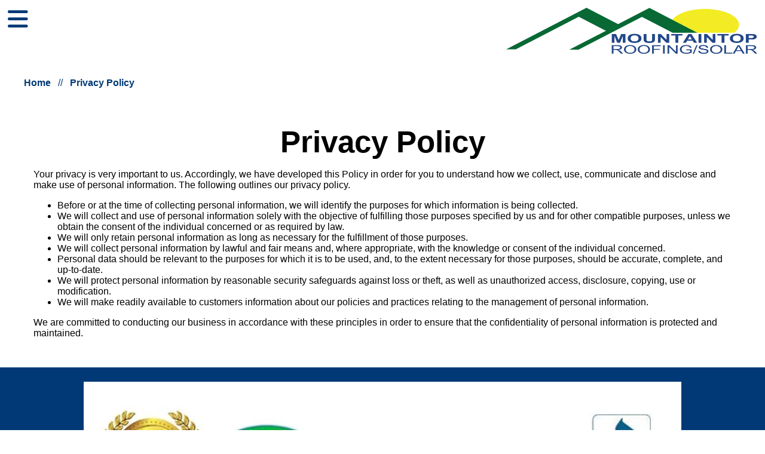

--- FILE ---
content_type: text/html; charset=UTF-8
request_url: https://www.mountaintoproofing.com/Home/privacy-policy/
body_size: 7016
content:
<!DOCTYPE html>
<html lang="en-US">
    <head>
        <!--  *P -->
        <!-- Created by John Kelly (John Kelly Photos, LLC) for Mountaintop Roofing & Solar, All rights reserved. -->
        <title>Mountain Top Roofing&#039;s Privacy Policy</title>
        <meta charset="UTF-8">
        <meta name="description" content="Mountain Top Roofing - Privacy policy">
        <meta name="viewport" content="width=device-width, initial-scale=1.0">
        <link rel="canonical" href="https://www.mountaintoproofing.com/Home/privacy-policy/"/>
        <style>:root{--dark-blue:#003976;--white:#fff;--gold:#ffde00;}*{box-sizing:border-box;font-size:1em;font-family:"Roboto Condensed",sans-serif;}html,body{margin:0;padding:0;}body #page-content{width:100%;margin:auto;}body #page-content .container{width:100%;max-width:1200px;margin:auto;box-sizing:border-box;padding:1em;}body #page-content .container.full{max-width:100%;}#header{display:flex;justify-content:space-between;color:var(--dark-blue);}#header > div{margin:1em;padding:0.75em;}#header h4{margin:0;padding:0;}h1{font-size:2em;text-align:center;margin:0;}h2,h5{font-size:1.8em;}a{color:var(--dark-blue);text-decoration:none;}a:hover{color:var(--dark-blue);text-decoration:underline;}table td{text-align:center;}.btn{display:inline-block;padding:0.75em 1.5em;border-radius:0.25em;transition:all 0.25s ease-in;color:var(--dark-blue);border:2px solid var(--dark-blue);font-weight:bold;background:var(--white);}.btn:hover{color:var(--white);background:var(--dark-blue);text-decoration:none;cursor:pointer;}.btn.alt{color:var(--white);background:var(--dark-blue);border:2px solid var(--white);}.btn.alt:hover{color:var(--dark-blue);background:var(--white);border:2px solid var(--dark-blue);}.btn[disabled]{opacity:0.5;cursor:not-allowed;}.dark-transparent-background{background:#0000007F;border-radius:0.5em;padding:1em;box-sizing:border-box;text-align:center;}.center{margin:auto;}.center-contents{margin:auto;text-align:center;}.alert{border-radius:0.25em;display:block;box-sizing:border-box;padding:1em 2em;background:#ddf;border:1px solid #00f;color:#00f;font-weight:bold;text-align:center;}.alert.success{background:#dfd;border:1px solid #0a0;color:#0a0;}.alert.error{background:#fdd;border:1px solid #f00;color:#f00;}.container .flash-card{text-align:center;box-sizing:border-box;padding:1em 0 1em;position:relative;}.container .flash-card img{}.container .tiles{width:100%;display:flex;flex-wrap:wrap;justify-content:space-between;}.container .tiles > div{width:calc(50% - 2em);box-sizing:border-box;padding:1em;border:1px solid #aaa;border-radius:0.5em;margin:1em;box-shadow:2px 2px 4px #00000067;}.container .tiles h3{text-align:center;font-size:0.7em;}.container .tiles p{text-indent:1em;}.container .flash-card > div:first-of-type{margin:auto;margin-bottom:1em;}.container .flash-card .flash-card-image{width:100%;max-width:400px;}.container .flash-card.text-left p{text-align:left;text-indent:1em;}.container h2{text-align:center;}.container h3{font-size:1.5em;margin:0;}.container .flash-card:not(:last-of-type)::after{content:'';width:100%;border-bottom:1px solid #aaa;position:absolute;bottom:-1em;}.container .flash-card:not(.single-flash-card:last-of-type)::after{content:unset;}.container .flash-card img{border:1px solid #aaa;border-radius:0.25em;overflow:hidden;display:inline-block;width:100%;height:auto;}.container .flash-card img.small{max-width:25vw;}.container .flash-card p:first-child{margin-top:0;}.left{text-align:left;}ol.recursive-bullet{list-style-type:lower-alpha;}ol.recursive-bullet li::marker{font-weight:bold;}ol.recursive-bullet ol{list-style-type:lower-roman;}.block{margin-left:2em;}[data-src]{opacity:0;}.table-wrapper{width:100%;overflow-x:auto;}.table{width:100%;border-collapse:collapse;border-radius:0.5em;white-space:nowrap;}.table tr{border:1px solid #333;}.table tr th{text-align:center;}.table tr td,.table tr th{padding:0.5em 1em;}.flex{display:block;}.vertical-center-content{display:flex;flex-direction:column;justify-content:center;align-items:center;}@media screen and (min-width:668px){h1{font-size:3.2em;}.flex{display:flex;align-items:flex-start;justify-content:space-between;}}@media screen and (min-width:996px){.container .tiles > div{width:calc(33% - 2em);}.container .tiles h3{font-size:unset;}}@media screen and (min-width:1068px){body #page-content .container{padding:2em 1em;}.dark-transparent-background{padding:2em;}.container .flash-card{display:flex;justify-content:space-between;margin:auto;padding:1em 0;}.container .flash-card:nth-child(odd){flex-direction:row-reverse;}.container .flash-card:nth-child(odd) img{margin-left:1em;}.container .flash-card:nth-child(even) img{margin-right:1em;}.container .flash-card > div:last-child{box-sizing:border-box;width:75%;}.container .flash-card .flash-card-image{width:40%;}.container .tiles > div{width:25%;}.container .flash-card > div:first-of-type{margin-right:1em;}}@media screen and (min-width:1348px){#lander{}.container .tiles > div{width:20%;}body #page-content .container{padding:2em 0;}}nav{padding:0;text-align:center;height:10vh;font-size:0.8em;min-height:8em;display:flex;justify-content:space-between;flex-wrap:wrap;}nav p{margin:0;}#nav-logo{height:100%;width:auto;padding:1em;box-sizing:border-box;}#nav-logo img{height:auto;max-height:100%;width:100%;}#nav-collapse{box-sizing:border-box;display:block;background:var(--white);padding:1em 0;position:relative;z-index:999;overflow:hidden;width:0;transition:width .15s ease-in;white-space:nowrap;}#nav-collapse.show{width:100%;}.invisible-div{flex-basis:100%;height:0;opacity:0;}#nav-contact{display:flex;justify-content:center;padding:1em;background:var(--gold);}#nav-contact > div:first-of-type{text-align:right;margin-right:1em;font-size:1.2em;}#nav-contact-info a{color:#000;}#nav-contact > div a:hover{text-decoration:none;}#nav-links{width:100%;background:var(--dark-blue);color:var(--white);}#nav-links a{color:var(--white);font-size:1.1em;padding:1em 2em;display:block;transition:all 0.25s ease-in;}#nav-links a.alt{color:var(--dark-blue);background:#eee;display:block !important;}#nav-links a:hover{text-decoration:none;color:var(--gold);transform:scale(1.03) translateY(1.5%);}.hide-small{display:none !important;}.hide-big{display:initial !important;}#collapse-bar{color:var(--dark-blue);font-size:3em;padding:0.33em;}#collapse-bar.fa-times,#collapse-bar.fa-bars{animation:fadeIn 0.5s forwards;}#collapse-bar.hide-icon{animation:fadeOut 0.5s forwards;}@keyframes fadeOut{0%{opacity:1;transform:scale(1);}100%{opacity:0;transform:scale(0)}}@keyframes fadeIn{0%{opacity:0;transform:scale(0);}100%{opacity:1;transform:scale(1)}}#nav-links div.drop-down{background:var(--white);}#nav-links div.drop-down a{color:var(--dark-blue);}@media screen and (min-width:1468px) and (pointer:fine){nav{font-size:1em;border-bottom:0.5em solid #003976;height:14vh;}#nav-contact{background:unset;padding:unset;}#nav-links a.alt{color:var(--dark-blue);background:#eee;display:none !important;}#nav-collapse{display:flex;justify-content:space-between;flex-direction:column;padding:1em 0 0;position:relative;width:initial;top:unset;white-space:unset;overflow:unset;}#nav-collapse.show{width:unset;}nav .invisible-div{display:none;}#nav-logo{width:20%;}#nav-links{position:relative;}#nav-links::after{content:'';position:absolute;border-top:3em solid transparent;border-right:5em solid var(--dark-blue);width:0;height:0;left:0;transform:translateX(-100%);}#nav-links a{padding:0.75em 2em 0.5em;display:inline-block;}#nav-links a.parent{position:relative;}#nav-links div.drop-down{position:absolute;z-index:10;background:var(--white);transform:translateX(0.5em);border:1px solid var(--dark-blue);height:0;overflow:hidden;transition:all .5s ease-in;}#nav-links div.drop-down:nth-of-type(2){transform:translateX(50%);}#nav-links div.drop-down:nth-of-type(3){transform:translateX(200%);}#nav-links div.drop-down a{color:var(--dark-blue);display:block;}#nav-links div.drop-down:hover{height:auto;}#nav-links a:hover + div.drop-down{height:auto;}.hide-small{display:initial !important;}.hide-big{display:none !important;}}@media screen and (min-width:1348px){nav{}}#breadcrumbs{color:var(--dark-blue);display:inline-block;padding:0.75em;box-sizing:border-box;margin:1em;font-size:0.7em;}#breadcrumbs ul{list-style:none;margin:0;padding:0;display:flex;}#breadcrumbs ul li{display:block;}#breadcrumbs a{color:inherit;position:relative;padding:0.75em;font-weight:bold;}#breadcrumbs .separator{color:inherit;}@media screen and (min-width:668px){#breadcrumbs{font-size:1em;}}@media screen and (min-width:1068px){}@media screen and (min-width:1348px){}footer{width:100%;display:block;background:var(--dark-blue);color:var(--white);padding:1.5em 3em;box-sizing:border-box;}footer > div{padding:1em;box-sizing:border-box;}footer h4{text-align:center;}footer > div p{font-size:0.9em;margin:1.5em 0;text-align:center;}footer > div a{color:var(--gold);font-weight:bold;}footer > div a:hover{color:var(--gold);text-decoration:underline;}footer #footer-logo-wrapper{width:400px;max-width:100%;margin:auto;}footer #footer-logo-wrapper img{max-width:100%;max-height:100%;display:block;object-fit:contain;}footer .footer-images{display:block;background:var(--white);}footer .footer-images > img{width:100%;display:block;max-width:30vw;margin:auto;}@media screen and (min-width:568px){footer > div{width:100%;max-width:600px;margin:auto;}footer .footer-images{display:flex;flex-wrap:wrap;justify-content:space-between;align-items:center;}footer .footer-images > img{flex-basis:0;width:calc(100% / 3);}}@media screen and (min-width:1068px){footer > div{max-width:1000px;display:flex;flex-wrap:wrap;align-items:flex-start;justify-content:space-between;;}footer > div p{text-align:left;}footer > div > div{width:33%;margin:0;}footer > div > div.full-width{width:100%;text-align:center;}footer .footer-images{flex-wrap:wrap;}footer .footer-images > img{flex-grow:1;flex-basis:0;width:calc(100% / 6);}}@media screen and (min-width:1348px){footer{}}</style>
        <script src="https://kit.fontawesome.com/ace5c37981.js" crossorigin="anonymous" async></script>

        <meta property="og:locale" content="en_US"/>
        <meta property="og:type" content="website"/>
        <meta property="og:title" content="Mountain Top Roofing&#039;s Privacy Policy"/>
        <meta property="og:description" content="Mountain Top Roofing - Privacy policy"/>
        <meta property="og:url" content="https://mountaintoproofing.com/"/>
        <meta property="og:site_name" content="Mountaintop Roofing & Solar & Solar"/>
        <meta property="article:publisher" content="https://www.facebook.com/pages/Mountaintop-Roofing/124551420948095"/>
        <meta property="article:modified_time" content="2023-05-14T22:53:42+00:00"/>
        <meta name="twitter:card" content="summary_large_image"/>

        <link rel="icon" href="https://mountaintoproofing.com/image/cropped-fav-192x192.webp" sizes="192x192"/>
        <link rel="apple-touch-icon" href="https://mountaintoproofing.com/image/cropped-fav-180x180.webp"/>

        <meta name="google-site-verification" content="CNMGAbTITRvh9ylyChaEnAdOtOz7y_aSRFmjArLPsX0"/>
                    <meta name="robots" content="noindex">
        
                            
        <!-- Google Tag Manager -->
        <script src="//www.googletagmanager.com/gtag/js?id=G-PJ832FXVZ8" data-cfasync="false" data-wpfc-render="false"
                type="text/javascript" async></script>

        <script>(function (w, d, s, l, i){w[l]=w[l]||[];w[l].push({'gtm.start':
            new Date().getTime(),event:'gtm.js'});var f=d.getElementsByTagName(s)[0],
                    j=d.createElement(s),dl=l!='dataLayer'?'&l='+l:'';j.async=true;j.src=
                    'https://www.googletagmanager.com/gtm.js?id='+i+dl;f.parentNode.insertBefore(j,f);
                    })(window, document, 'script', 'dataLayer', 'GTM-MVZX6C3');</script>
        <!-- End Google Tag Manager -->
    </head>
    <body>
    <nav>
	<div class="hide-big">
		<i id="collapse-bar" class="fa fa-bars"></i>
	</div>
	<div id="nav-logo">
		<a href="/">
			<img src="/image/mtr-logo.webp" alt="Mountain Top Roofing Logo"/>
		</a>
	</div>
	<div class="invisible-div"></div> <!-- used as line break for flex item -->
	<div id="nav-collapse">
		<div id="nav-contact">
			<div id="nav-contact-info">
				<p><a href="tel:720-675-6161"><i class="fas fa-phone-flip"></i> 720-675-6161</a></p>
				<p><a href="/cdn-cgi/l/email-protection#5f363139301f32302a312b3e36312b302f2d303039363138713c3032"><i class="far fa-envelope"></i> <span class="__cf_email__" data-cfemail="51383f373e113c3e243f2530383f253e21233e3e37383f367f323e3c">[email&#160;protected]</span></a></p>
			</div>
			<div class="hide-small">
				<a class="btn" href="/Home/contact-us/">Request Consultation <i class="fa fa-chevron-right"></i></a>
			</div>
		</div>
		<div id="nav-links">
			<a href="/Home/contact-us/" class="alt hide-big">Request Consultation <i class="fa fa-chevron-right"></i></a>
			<a class="parent" href="/Home/about-us/">About <i class="fa fa-caret-down hide-small"></i></a>
			<div class="drop-down">
				<a href="/Services/service-areas/">Service Areas</a>
				<a href="/Home/contact-us/">Contact Us</a>
				<a href="/Home/reviews/">Reviews and Testimony</a>
			</div>
			<a class="parent" href="/Roofing/">Roofing Services <i class="fa fa-caret-down hide-small"></i></a>
			<div class="drop-down">
				<a href="/Roofing/commercial-roofing/">Commercial Roofing</a>
				<a href="/Roofing/roofing-contractor/">Roofing Contractor</a>
				<a href="/Roofing/roof-repairs/">Roof Repairs</a>
				<a href="/Roofing/roof-inspections/">Roof Inspections</a>
				<a href="/Roofing/roof-replacements/">Roof Replacements</a>
				<a href="/Roofing/roof-types/">Roof Types</a>
			</div>
			<a class="parent" href="/Services/">Contractor Services <i class="fa fa-caret-down hide-small"></i></a>
			<div class="drop-down">
				<a href="/Solar/">Solar Installation</a>
				<a href="/Siding/">Siding Services</a>
				<a href="/Gutters/">Gutters Services</a>
			</div>
			<a href="/Blog/">Read Our Blog</a>
			<a href="https://www.google.com/search?hl=en-US&gl=us&q=Mountaintop+Roofing,+Inc.,+Parking+lot,+4155+E+Jewell+Ave+Suite+1011,+Denver,+CO+80222&ludocid=9012265926751426585&lsig=AB86z5XL69y1GIAlFIsFCCp3K35j#">Leave review</a>
		</div>
	</div>
</nav>    <div id="page-content">
        <div id="header">
            <div id="breadcrumbs">
	<ul>
																																					<li><a href="/">Home</a></li>
																							<li> // </li>
												<li><a href="/Home/privacy-policy/">Privacy Policy</a></li>
						</ul>
</div>            <div class="hide-small"><h4>Mountain Top Roofing and Solar - 4155 E. Jewell Ave. Suite 1101, Denver, CO
                    80222</h4></div>
        </div>
        <div class="container">
	<h1>Privacy Policy</h1>
	<p>Your privacy is very important to us. Accordingly, we have developed this Policy in order for you to understand how we collect, use, communicate and disclose and make use of personal information. The following outlines our privacy policy.</p>
	<ul>
		<li>Before or at the time of collecting personal information, we will identify the purposes for which information is being collected.</li>
		<li>We will collect and use of personal information solely with the objective of fulfilling those purposes specified by us and for other compatible purposes, unless we obtain the consent of the individual concerned or as required by law.</li>
		<li>We will only retain personal information as long as necessary for the fulfillment of those purposes.</li>
		<li>We will collect personal information by lawful and fair means and, where appropriate, with the knowledge or consent of the individual concerned.</li>
		<li>Personal data should be relevant to the purposes for which it is to be used, and, to the extent necessary for those purposes, should be accurate, complete, and up-to-date.</li>
		<li>We will protect personal information by reasonable security safeguards against loss or theft, as well as unauthorized access, disclosure, copying, use or modification.</li>
		<li>We will make readily available to customers information about our policies and practices relating to the management of personal information.</li>
	</ul>
	<p>We are committed to conducting our business in accordance with these principles in order to ensure that the confidentiality of personal information is protected and maintained.</p>
</div>    </div>
    <footer>
	<div class="footer-images">
		<img data-src="/image/footer/10-Years-new.webp" alt="10 Years New Logo"/>
		<img data-src="/image/footer/EPA-Badge-new.webp" alt="EPA Badge Logo"/>
		<img data-src="/image/footer/Genflex-logo-new.webp" alt="Genflex Logo"/>
		<img data-src="/image/footer/Green-Business-Bureau-featured-03-1-new.webp" alt="Green Business Bureau Featured"/>
		<img data-src="/image/footer/BBB-Logo-new-1.webp" alt="Better Business Bureau Logo"/>
	</div>
	<div>
		<div>
			<h4>Mountain Top Roofing</h4>
			<p>
				<i class="fa fa-location-pin"></i> 4155 E. Jewell Ave. Suite 1101<br/>
				Denver, CO 80222
			</p>
			<p><i class="fas fa-envelope"></i> <a href="/cdn-cgi/l/email-protection" class="__cf_email__" data-cfemail="aac7c5dfc4decbc3c4dec5dad8c5c5ccc3c4cdeacdc7cbc3c684c9c5c7">[email&#160;protected]</a></p>
			<p><i class="fa fa-phone"></i> (720) 675-6161</p>
			<p>
                <a href="https://www.bbb.org/us/co/denver/profile/roofing-contractors/mountaintop-roofing-1296-90120605/#sealclick" title="Mountain Top Roofing on the Better Business Bureau" target="_blank" rel="nofollow">
                    <img src="https://seal-alaskaoregonwesternwashington.bbb.org/seals/blue-seal-250-52-bbb-90120605.png" style="border: 0; background: #fff;" alt="Mountaintop Roofing BBB Business Review" />
                </a>
            </p>
		</div>
		<div>
			<h4>Get in touch with us</h4>
			<p><a href="/Home/contact-us/">Send us a message</a></p>
			<p><a href="/Blog/">Read our blog</a></p>
			<p>Find us on <a href="https://www.facebook.com/profile.php?id=100066626494568" target="_blank">Facebook</a>.</p>
		</div>
		<div>
			<h4>Quick Links</h4>
			<p><a href="/Home/privacy-policy/">Privacy Policy</a></p>
			<p><a href="/Home/terms-of-use/">Terms of Use</a></p>
			<p><a href="/sitemap.xml">Sitemap</a></p>
			<p><a href="/Home/reviews/">Reviews & Testimonies</a></p>
		</div>
		<div class="full-width">
			<div id="footer-logo-wrapper">
				<img data-src="/image/logo-n.webp" alt="Mountain Top Roofing Logo">
			</div>
			<p>&copy; 2026 Mountaintop Roofing & Solar, All rights reserved.</p>
		</div>
	</div>
</footer>    <script data-cfasync="false" src="/cdn-cgi/scripts/5c5dd728/cloudflare-static/email-decode.min.js"></script><script defer src="https://static.cloudflareinsights.com/beacon.min.js/vcd15cbe7772f49c399c6a5babf22c1241717689176015" integrity="sha512-ZpsOmlRQV6y907TI0dKBHq9Md29nnaEIPlkf84rnaERnq6zvWvPUqr2ft8M1aS28oN72PdrCzSjY4U6VaAw1EQ==" data-cf-beacon='{"version":"2024.11.0","token":"2db17ed556934d9eadf855df5d3e6633","r":1,"server_timing":{"name":{"cfCacheStatus":true,"cfEdge":true,"cfExtPri":true,"cfL4":true,"cfOrigin":true,"cfSpeedBrain":true},"location_startswith":null}}' crossorigin="anonymous"></script>
</body>
    <script>(function(){const navCollapseMenu = document.querySelector('#nav-collapse'),collapseToggleButton = document.querySelector('#collapse-bar');const lazyLoadImages = document.querySelectorAll('[data-src]');window.addEventListener('scroll',checkLazyLoadImages);checkLazyLoadImages();function checkLazyLoadImages(){for (let i=0;i<lazyLoadImages.length;i++){if (!lazyLoadImages[i].hasAttribute('data-image-loaded') && imageIsInView(lazyLoadImages[i])){lazyLoadImage(lazyLoadImages[i]);}}}function imageIsInView(imageElement){let rect = imageElement.getBoundingClientRect();let viewportHeight = window.innerHeight||document.documentElement.clientHeight;return ( rect.top >= 0 && rect.left >= 0 && rect.bottom <= viewportHeight && rect.right <= (window.innerWidth||document.documentElement.clientWidth) );}function lazyLoadImage(image){let tempImage = document.createElement('img');tempImage.onload = function(){image.src = tempImage.src;image.style.opacity = '1';image.dataset.imageLoaded = '1';};tempImage.src = image.dataset.src;}function toggleNavMenu(){navCollapseMenu.classList.toggle('show');collapseToggleButton.classList.add('hide-icon');if (collapseToggleButton.classList.contains('fa-bars')){window.setTimeout(() =>{collapseToggleButton.classList.remove('hide-icon');collapseToggleButton.classList.remove('fa-bars');},150);window.setTimeout(() =>{collapseToggleButton.classList.add('fa-times');},250);}else{window.setTimeout(() =>{collapseToggleButton.classList.remove('hide-icon');collapseToggleButton.classList.remove('fa-times');},150);window.setTimeout(() =>{collapseToggleButton.classList.add('fa-bars');},250);}}if (collapseToggleButton){collapseToggleButton.addEventListener('click',toggleNavMenu);}})();(function (){let inputs = document.querySelectorAll('input');inputs.forEach(el =>{el.value = el.value.replace('&#039;',"'");});const asyncForms = document.querySelectorAll('[data-async-submit]');for (let i = 0;i < asyncForms.length;i++){asyncForms[i].addEventListener('submit',asyncSubmitForm);}function asyncSubmitForm(e){e.preventDefault();let inputs = e.target.querySelectorAll('input,select,textarea'),formData = new FormData;for (let i = 0;i < inputs.length;i++){formData.append(inputs[i].name,inputs[i].value);}const xhttp = new XMLHttpRequest();xhttp.onreadystatechange = function (){if (this.readyState === 4 && this.status === 200){let response = JSON.parse(this.responseText);if (!window.feedbackElement){window.feedbackElement = document.createElement('div');window.feedbackTimeout = null;}else{clearTimeout(feedbackTimeout);feedbackElement.parentElement?.removeChild(feedbackElement);}feedbackElement.className = '';feedbackElement.classList.add('alert');if (response.success === false){feedbackElement.classList.add('error');feedbackElement.innerHTML = `<i className="fa fa-circle-exclamation"></i> ${response.message}`;}else{feedbackElement.classList.add('success');feedbackElement.innerHTML = `<i className="fa fa-circle-check"></i> ${response.message}`;if (e.target.hasAttribute('data-disable-on-success')){for (let i = 0;i < inputs.length;i++){inputs[i].value = '';inputs[i].disabled = true;}}}e.target.parentElement.insertBefore(feedbackElement,e.target);window.feedbackTimeout = window.setTimeout(() => feedbackElement.parentElement.removeChild(feedbackElement),5000);if (typeof response.refreshPage !== 'undefined'){window.setTimeout(() => window.location.href = response.refreshPage,3000);}}};xhttp.open('post',e.target.action);xhttp.send(formData);}window.updateCharacterCount = function (el){let length = el.value.length,feedback = el.parentElement.parentElement.querySelector('.input-feedback');if (length < parseInt(el.min)||length > parseInt(el.max)){feedback.classList.add('bad');feedback.classList.remove('good');}else{feedback.classList.add('good');feedback.classList.remove('bad');}feedback.innerHTML = length + ' character' + (length !== 1 ? 's':'');}})();</script>
                </html>